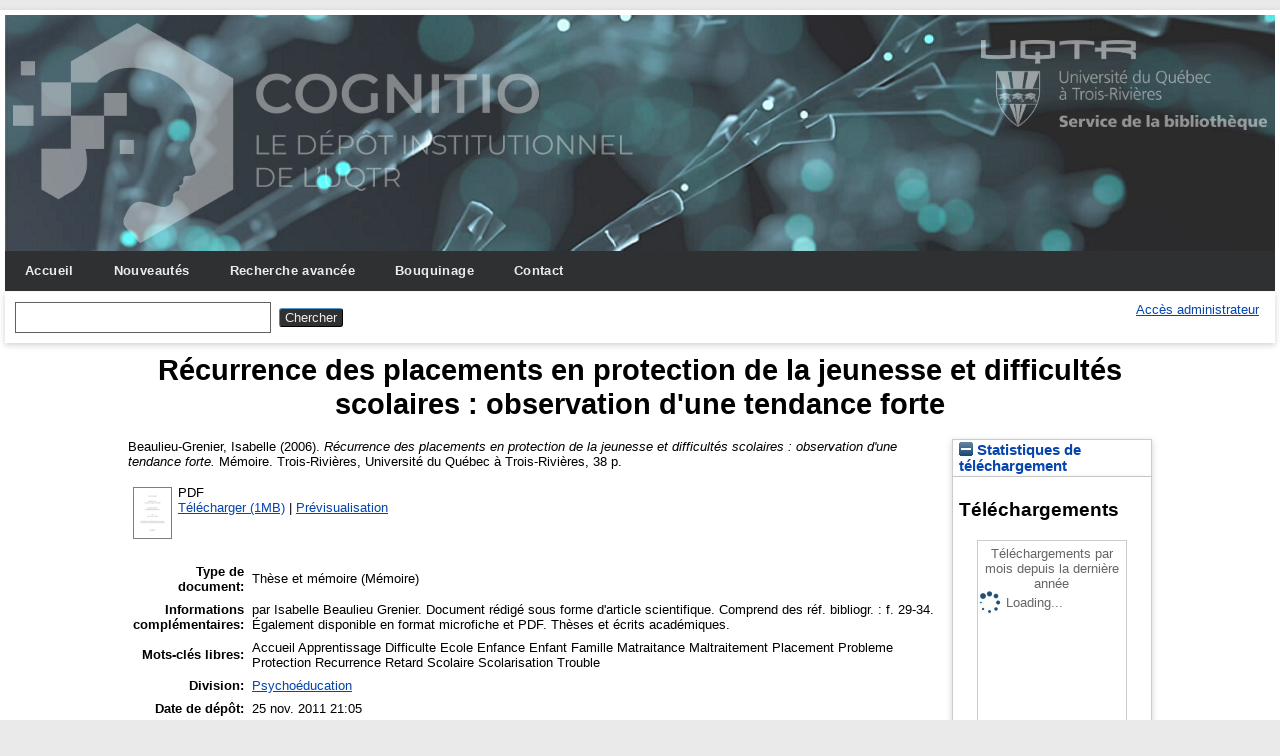

--- FILE ---
content_type: text/html; charset=utf-8
request_url: https://depot-e.uqtr.ca/id/eprint/1903/
body_size: 21362
content:
<!DOCTYPE html>
<html xmlns="http://www.w3.org/1999/xhtml">

  <head>
    <meta http-equiv="X-UA-Compatible" content="IE=edge" />
    <meta name="viewport" content="width=device-width, initial-scale=1.0" />
    <title> Récurrence des placements en protection de la jeunesse et difficultés scolaires : observation d'une tendance forte  - Cognitio</title>
    <link rel="icon" href="/favicon.ico" type="image/x-icon" />
    <link rel="shortcut icon" href="/favicon.ico" type="image/x-icon" />
    <meta content="1903" name="eprints.eprintid" />
<meta content="12" name="eprints.rev_number" />
<meta name="eprints.eprint_status" content="archive" />
<meta name="eprints.userid" content="1" />
<meta content="3" name="eprints.importid" />
<meta name="eprints.dir" content="disk0/00/00/19/03" />
<meta content="2011-11-25 21:05:11" name="eprints.datestamp" />
<meta content="2011-11-25 21:05:11" name="eprints.lastmod" />
<meta name="eprints.status_changed" content="2011-12-07 19:38:01" />
<meta name="eprints.type" content="thesis" />
<meta name="eprints.metadata_visibility" content="show" />
<meta name="eprints.creators_name" content="Beaulieu-Grenier, Isabelle" />
<meta name="eprints.title" content="Récurrence des placements en protection de la jeunesse et difficultés scolaires : observation d'une tendance forte" />
<meta content="unpub" name="eprints.ispublished" />
<meta content="div_psy" name="eprints.divisions" />
<meta content="Accueil
Apprentissage
Difficulte
Ecole
Enfance
Enfant
Famille
Matraitance
Maltraitement
Placement
Probleme
Protection
Recurrence
Retard
Scolaire
Scolarisation
Trouble" name="eprints.keywords" />
<meta name="eprints.note" content="par Isabelle Beaulieu Grenier.
Document rédigé sous forme d'article scientifique.
Comprend des réf. bibliogr. : f. 29-34.
Également disponible en format microfiche et PDF.
Thèses et écrits académiques." />
<meta name="eprints.date" content="2006" />
<meta name="eprints.publisher" content="Université du Québec à Trois-Rivières" />
<meta content="030000656" name="eprints.id_aleph" />
<meta name="eprints.full_text_status" content="public" />
<meta content="Trois-Rivières" name="eprints.place_of_pub" />
<meta name="eprints.pages" content="38" />
<meta content="Université du Québec à Trois-Rivières" name="eprints.institution" />
<meta content="masters" name="eprints.thesis_type" />
<meta content="  Beaulieu-Grenier, Isabelle   (2006).  Récurrence des placements en protection de la jeunesse et difficultés scolaires : observation d'une tendance forte.  Mémoire.  Trois-Rivières, Université du Québec à Trois-Rivières, 38 p.   " name="eprints.citation" />
<meta content="https://depot-e.uqtr.ca/id/eprint/1903/1/030000656.pdf" name="eprints.document_url" />
<link rel="schema.DC" href="http://purl.org/DC/elements/1.0/" />
<meta name="DC.relation" content="https://depot-e.uqtr.ca/id/eprint/1903/" />
<meta content="Récurrence des placements en protection de la jeunesse et difficultés scolaires : observation d'une tendance forte" name="DC.title" />
<meta content="Beaulieu-Grenier, Isabelle" name="DC.creator" />
<meta content="UQTR Psychoéducation" name="DC.subject" />
<meta content="Accueil" name="DC.subject" />
<meta name="DC.subject" content="Apprentissage" />
<meta content="Difficulte" name="DC.subject" />
<meta name="DC.subject" content="Ecole" />
<meta name="DC.subject" content="Enfance" />
<meta name="DC.subject" content="Enfant" />
<meta name="DC.subject" content="Famille" />
<meta name="DC.subject" content="Matraitance" />
<meta name="DC.subject" content="Maltraitement" />
<meta name="DC.subject" content="Placement" />
<meta content="Probleme" name="DC.subject" />
<meta content="Protection" name="DC.subject" />
<meta content="Recurrence" name="DC.subject" />
<meta content="Retard" name="DC.subject" />
<meta content="Scolaire" name="DC.subject" />
<meta content="Scolarisation" name="DC.subject" />
<meta name="DC.subject" content="Trouble" />
<meta content="Université du Québec à Trois-Rivières" name="DC.publisher" />
<meta name="DC.date" content="2006" />
<meta name="DC.type" content="Thèse et mémoire" />
<meta name="DC.format" content="application/pdf" />
<meta name="DC.language" content="fr" />
<meta content="https://depot-e.uqtr.ca/id/eprint/1903/1/030000656.pdf" name="DC.identifier" />
<meta content="  Beaulieu-Grenier, Isabelle   (2006).  Récurrence des placements en protection de la jeunesse et difficultés scolaires : observation d'une tendance forte.  Mémoire.  Trois-Rivières, Université du Québec à Trois-Rivières, 38 p.   " name="DC.identifier" />
<link rel="canonical" href="https://depot-e.uqtr.ca/id/eprint/1903/" />
<link rel="alternate" title="RDF+N3" type="text/n3" href="https://depot-e.uqtr.ca/cgi/export/eprint/1903/RDFN3/eprints_uqtr-eprint-1903.n3" />
<link href="https://depot-e.uqtr.ca/cgi/export/eprint/1903/Atom/eprints_uqtr-eprint-1903.xml" title="Atom" type="application/atom+xml;charset=utf-8" rel="alternate" />
<link type="text/plain; charset=utf-8" title="ASCII Citation" href="https://depot-e.uqtr.ca/cgi/export/eprint/1903/Text/eprints_uqtr-eprint-1903.txt" rel="alternate" />
<link rel="alternate" title="Simple Metadata" href="https://depot-e.uqtr.ca/cgi/export/eprint/1903/Simple/eprints_uqtr-eprint-1903.txt" type="text/plain; charset=utf-8" />
<link href="https://depot-e.uqtr.ca/cgi/export/eprint/1903/RDFXML/eprints_uqtr-eprint-1903.rdf" title="RDF+XML" type="application/rdf+xml" rel="alternate" />
<link rel="alternate" title="EndNoteExpUQTR" href="https://depot-e.uqtr.ca/cgi/export/eprint/1903/EndNoteExpUQTR/eprints_uqtr-eprint-1903.enw" type="text/plain; charset=utf-8" />
<link rel="alternate" title="MPEG-21 DIDL" type="text/xml; charset=utf-8" href="https://depot-e.uqtr.ca/cgi/export/eprint/1903/DIDL/eprints_uqtr-eprint-1903.xml" />
<link type="text/xml; charset=utf-8" title="ETD_MS_UQ" href="https://depot-e.uqtr.ca/cgi/export/eprint/1903/ETD_MS_UQ/eprints_uqtr-eprint-1903.xml" rel="alternate" />
<link rel="alternate" title="EndNote" type="application/x-endnote-refer" href="https://depot-e.uqtr.ca/cgi/export/eprint/1903/EndNote/eprints_uqtr-eprint-1903.enw" />
<link href="https://depot-e.uqtr.ca/cgi/export/eprint/1903/RIS/eprints_uqtr-eprint-1903.ris" title="Reference Manager (.ris)" type="application/x-Research-Info-Systems" rel="alternate" />
<link rel="alternate" title="Dublin Core" type="text/plain; charset=utf-8" href="https://depot-e.uqtr.ca/cgi/export/eprint/1903/DC/eprints_uqtr-eprint-1903.txt" />
<link rel="alternate" title="BibTeX" href="https://depot-e.uqtr.ca/cgi/export/eprint/1903/BibTeX/eprints_uqtr-eprint-1903.bib" type="application/x-bibtex" />
<link rel="alternate" title="RDF+N-Triples" href="https://depot-e.uqtr.ca/cgi/export/eprint/1903/RDFNT/eprints_uqtr-eprint-1903.nt" type="text/plain" />
<link type="text/xml; charset=utf-8" title="ETD_MS_UQTR" href="https://depot-e.uqtr.ca/cgi/export/eprint/1903/ETD_MS_UQTR/eprints_uqtr-eprint-1903.xml" rel="alternate" />
<link href="https://depot-e.uqtr.ca/cgi/export/eprint/1903/METS/eprints_uqtr-eprint-1903.xml" title="METS" type="text/xml; charset=utf-8" rel="alternate" />
<link rel="alternate" title="Multiline CSV" type="text/csv; charset=utf-8" href="https://depot-e.uqtr.ca/cgi/export/eprint/1903/CSV/eprints_uqtr-eprint-1903.csv" />
<link rel="alternate" title="ETD_MS_ETS" type="text/xml; charset=utf-8" href="https://depot-e.uqtr.ca/cgi/export/eprint/1903/ETD_MS_ETS/eprints_uqtr-eprint-1903.xml" />
<link rel="alternate" title="MODS" href="https://depot-e.uqtr.ca/cgi/export/eprint/1903/MODS/eprints_uqtr-eprint-1903.xml" type="text/xml; charset=utf-8" />
<link rel="alternate" title="Refer" href="https://depot-e.uqtr.ca/cgi/export/eprint/1903/Refer/eprints_uqtr-eprint-1903.refer" type="text/plain" />
<link type="application/xml; charset=utf-8" title="OPENAIRE" href="https://depot-e.uqtr.ca/cgi/export/eprint/1903/OPENAIRE/eprints_uqtr-eprint-1903.xml" rel="alternate" />
<link rel="alternate" title="EP3 XML" type="application/vnd.eprints.data+xml; charset=utf-8" href="https://depot-e.uqtr.ca/cgi/export/eprint/1903/XML/eprints_uqtr-eprint-1903.xml" />
<link rel="alternate" title="JSON" href="https://depot-e.uqtr.ca/cgi/export/eprint/1903/JSON/eprints_uqtr-eprint-1903.js" type="application/json; charset=utf-8" />
<link type="text/xml; charset=utf-8" title="OpenURL ContextObject" href="https://depot-e.uqtr.ca/cgi/export/eprint/1903/ContextObject/eprints_uqtr-eprint-1903.xml" rel="alternate" />
<link type="text/html; charset=utf-8" title="HTML Citation" href="https://depot-e.uqtr.ca/cgi/export/eprint/1903/HTML/eprints_uqtr-eprint-1903.html" rel="alternate" />
<link rel="alternate" title="OpenURL ContextObject in Span" type="text/plain; charset=utf-8" href="https://depot-e.uqtr.ca/cgi/export/eprint/1903/COinS/eprints_uqtr-eprint-1903.txt" />
<link type="text/plain; charset=utf-8" title="Export_INRS" href="https://depot-e.uqtr.ca/cgi/export/eprint/1903/Export_INRS/eprints_uqtr-eprint-1903.enw" rel="alternate" />
<link rel="Top" href="https://depot-e.uqtr.ca/" />
    <link rel="Sword" href="https://depot-e.uqtr.ca/sword-app/servicedocument" />
    <link href="https://depot-e.uqtr.ca/id/contents" rel="SwordDeposit" />
    <link type="text/html" rel="Search" href="https://depot-e.uqtr.ca/cgi/search" />
    <link title="Cognitio" type="application/opensearchdescription+xml" rel="Search" href="https://depot-e.uqtr.ca/cgi/opensearchdescription" />
    <script src="https://www.gstatic.com/charts/loader.js" type="text/javascript">
//padder
</script><script type="text/javascript">
// <![CDATA[
google.load("visualization", "48", {packages:["corechart", "geochart"]});
// ]]></script><script src="https://www.gstatic.com/charts/loader.js" type="text/javascript">
//padder
</script><script type="text/javascript">
// <![CDATA[
google.load("visualization", "48", {packages:["corechart", "geochart"]});
// ]]></script><script type="text/javascript">
// <![CDATA[
var eprints_http_root = "https://depot-e.uqtr.ca";
var eprints_http_cgiroot = "https://depot-e.uqtr.ca/cgi";
var eprints_oai_archive_id = "depot-e.uqtr.ca";
var eprints_logged_in = false;
var eprints_logged_in_userid = 0; 
var eprints_logged_in_username = ""; 
var eprints_logged_in_usertype = ""; 
// ]]></script>
    <style type="text/css">.ep_logged_in { display: none }</style>
    <link rel="stylesheet" href="/style/auto-3.4.5.css?1740086550" type="text/css" />
    <script type="text/javascript" src="/javascript/auto-3.4.5.js?1737055945">
//padder
</script>
    <!--[if lte IE 6]>
        <link rel="stylesheet" type="text/css" href="/style/ie6.css" />
   <![endif]-->
    <meta content="EPrints 3.4.5" name="Generator" />
    <meta content="text/html; charset=UTF-8" http-equiv="Content-Type" />
    <meta http-equiv="Content-Language" content="fr" />
    
    
  </head>

  <body bgcolor="#ffffff" text="#000000">
    
	<div id="wrapper">
	<header>
  <div class="ep_tm_header ep_noprint">	
	<div class="ep_tm_logo"><a href="http://www.uqtr.ca/cognitio"><img alt="Logo" src="/images/UQTR.png" /></a></div>
	<div class="ep_tm_logo2"><a href="http://www.uqtr.ca/biblio"><img alt="Logo" src="/images/UQTR2.png" /></a></div>

          <nav aria-label="Main Navigation">
            <ul role="menu" class="ep_tm_menu">
              <li>
                <a href="/" title="Go to start page!" role="menuitem">
                  Accueil
                </a>
              </li>
			  <li>
                <a href="/perl/latest_tool" title="" role="menuitem">
                  Nouveautés
                </a>
              </li>
              <li>
                <a href="/cgi/search/advsearch" title="" role="menuitem">
                  Recherche avancée
                </a>
              </li>
              <li>
                <a href="/view/" title="Browse the items using prepared lists!" role="menuitem" menu="ep_tm_menu_browse" aria-owns="ep_tm_menu_browse">
                  Bouquinage
                </a>
                <ul role="menu" id="ep_tm_menu_browse" style="display:none;">
                  <li>
                    <a href="/view/year/" role="menuitem">
                      
                      Année
                    </a>
                  </li>
                  <li>
                    <a href="/view/divisions/" role="menuitem">
                      
                      Unité d'appartenance
                    </a>
                  </li>
                  <li>
                    <a href="/view/creators/" role="menuitem">
                      
                      Auteurs
                    </a>
                  </li>
                  <li>
                    <a href="/view/type/" role="menuitem">
                      
                      Type de document
                    </a>
                  </li>			  
                </ul>
			   <li>
                <a href="/contact.html" title="" role="menuitem">
                  Contact
                </a>
               </li>	
              </li>
            </ul>
          </nav>



          <div class="ep_tm_searchbar">

            <div>
              
              <form method="get" accept-charset="utf-8" action="/cgi/search" role="search" aria-label="Publication simple search">
                <input class="ep_tm_searchbarbox" size="20" type="text" name="q" aria-labelledby="searchbutton" />
                <input class="ep_tm_searchbarbutton" value="Chercher" type="submit" name="_action_search" id="searchbutton" />
                <input type="hidden" name="_action_search" value="Search" />
                <input type="hidden" name="_order" value="bytitle" />
                <input type="hidden" name="basic_srchtype" value="ALL" />
                <input type="hidden" name="_satisfyall" value="ALL" />
              </form>
            </div>
			<div>
              <ul role="toolbar" class="ep_tm_key_tools" id="ep_tm_menu_tools"><li class="ep_tm_key_tools_item"><a class="ep_tm_key_tools_item_link" href="/cgi/users/home">Accès administrateur</a></li></ul>
            </div>
          </div>   
   </div>
</header>

<div> 

	<div id="main_content" width="780">
      <div class="ep_tm_page_content">
        <h1 id="page-title" class="ep_tm_pagetitle">
            

Récurrence des placements en protection de la jeunesse et difficultés scolaires : observation d'une tendance forte


        </h1>
        <div class="ep_summary_content"><div class="ep_summary_content_top"></div><div class="ep_summary_content_left"></div><div class="ep_summary_content_right"><div class="ep_summary_box ep_plugin_summary_box_stats" id="ep_summary_box_730"><div class="ep_summary_box_title"><div class="ep_no_js">Statistiques de téléchargement</div><div id="ep_summary_box_730_colbar" class="ep_only_js"><a onclick="EPJS_blur(event); EPJS_toggleSlideScroll('ep_summary_box_730_content',true,'ep_summary_box_730');EPJS_toggle('ep_summary_box_730_colbar',true);EPJS_toggle('ep_summary_box_730_bar',false);return false" class="ep_box_collapse_link" href="#"><img src="/style/images/minus.png" border="0" alt="-" /> Statistiques de téléchargement</a></div><div id="ep_summary_box_730_bar" class="ep_only_js" style="display: none"><a onclick="EPJS_blur(event); EPJS_toggleSlideScroll('ep_summary_box_730_content',false,'ep_summary_box_730');EPJS_toggle('ep_summary_box_730_colbar',true);EPJS_toggle('ep_summary_box_730_bar',false);return false" class="ep_box_collapse_link" href="#"><img src="/style/images/plus.png" alt="+" border="0" /> Statistiques de téléchargement</a></div></div><div class="ep_summary_box_body" id="ep_summary_box_730_content"><div id="ep_summary_box_730_content_inner">
<h3 class="irstats2_summary_page_header">Téléchargements</h3>
<div class="irstats2_summary_page_container">
<p>Téléchargements par mois depuis la dernière année</p>
<div id="irstats2_summary_page_downloads" class="irstats2_graph"></div>
<!--<p style="text-align:center"><a href="#" id="irstats2_summary_page:link">Plus de statistiques...</a></p>-->
</div>
<script type="text/javascript">

	google.setOnLoadCallback( function(){ drawChart_eprint( '1903' ) } );
	
	function drawChart_eprint( irstats2_summary_page_eprintid ){ 

		/* $( 'irstats2_summary_page:link' ).setAttribute( 'href', '/cgi/stats/report/eprint/' + irstats2_summary_page_eprintid ); */

		new EPJS_Stats_GoogleGraph ( {
			'context': {
				'range':'1y',
				'set_name': 'eprint',
				'set_value': irstats2_summary_page_eprintid,
				'datatype':'downloads'
			},
			'options': {
				'container_id': 'irstats2_summary_page_downloads', 'date_resolution':'month','graph_type':'column'
			}
		} );
	}

</script>
</div></div></div></div><div class="ep_summary_content_main">

  <p style="margin-bottom: 1em">
    


    <span class="person"><span class="person_name">Beaulieu-Grenier, Isabelle</span></span>
  

    (2006).
		

<em>Récurrence des placements en protection de la jeunesse et difficultés scolaires : observation d'une tendance forte.</em>


	Mémoire.
<!--<cite:linkhere>&#171; <print expr="title" /> &#187;</cite:linkhere> Th&#232;se. -->
Trois-Rivières, Université du Québec à Trois-Rivières, 38 p.
  




  </p>

  

  

    
  
    
      
      <table>
        
          <tr>
            <td valign="top" align="right"><a class="ep_document_link" onfocus="EPJS_ShowPreview( event, 'doc_preview_3343', 'right' );" onmouseout="EPJS_HidePreview( event, 'doc_preview_3343', 'right' );" onmouseover="EPJS_ShowPreview( event, 'doc_preview_3343', 'right' );" onblur="EPJS_HidePreview( event, 'doc_preview_3343', 'right' );" href="https://depot-e.uqtr.ca/1903/1/030000656.pdf"><img src="https://depot-e.uqtr.ca/1903/1.hassmallThumbnailVersion/030000656.pdf" border="0" class="ep_doc_icon" alt="[thumbnail of 030000656.pdf]" /></a><div class="ep_preview" id="doc_preview_3343"><div><div><span><img alt="" border="0" class="ep_preview_image" id="doc_preview_3343_img" src="https://depot-e.uqtr.ca/1903/1.haspreviewThumbnailVersion/030000656.pdf" /><div class="ep_preview_title">Prévisualisation</div></span></div></div></div></td>
            <td valign="top">
              

<!-- document citation -->


<span class="ep_document_citation">
PDF




</span>

<br />
              <a href="https://depot-e.uqtr.ca/id/eprint/1903/1/030000656.pdf" class="ep_document_link">Télécharger (1MB)</a>
              
			  
			  | <a rel="lightbox[docs] nofollow" title="   PDF &lt;https://depot-e.uqtr.ca/id/eprint/1903/1/030000656.pdf&gt;      " href="https://depot-e.uqtr.ca/1903/1.haslightboxThumbnailVersion/030000656.pdf">Prévisualisation</a>
			  
			  
              
  
              <ul>
              
              </ul>
            </td>
          </tr>
        
      </table>
    

  

  

  

  <table style="margin-bottom: 1em; margin-top: 1em;" cellpadding="3">
    <tr>
      <th align="right">Type de document:</th>
      <td>
        Thèse et mémoire
 <!--       <epc:if test="type = 'conference_item'">(<epc:print expr="pres_type" />)</epc:if> -->
        
        (Mémoire)
      </td>
    </tr>
    
    
      
    
      
        <tr>
          <th align="right">Informations complémentaires:</th>
          <td valign="top">par Isabelle Beaulieu Grenier.
Document rédigé sous forme d'article scientifique.
Comprend des réf. bibliogr. : f. 29-34.
Également disponible en format microfiche et PDF.
Thèses et écrits académiques.</td>
        </tr>
      
    
      
        <tr>
          <th align="right">Mots-clés libres:</th>
          <td valign="top">Accueil
Apprentissage
Difficulte
Ecole
Enfance
Enfant
Famille
Matraitance
Maltraitement
Placement
Probleme
Protection
Recurrence
Retard
Scolaire
Scolarisation
Trouble</td>
        </tr>
      
    
      
        <tr>
          <th align="right">Division:</th>
          <td valign="top"><a href="https://depot-e.uqtr.ca/view/divisions/div=5Fpsy/">Psychoéducation</a></td>
        </tr>
      
    
      
        <tr>
          <th align="right">Date de dépôt:</th>
          <td valign="top">25 nov. 2011 21:05</td>
        </tr>
      
    
      
        <tr>
          <th align="right">Dernière modification:</th>
          <td valign="top">25 nov. 2011 21:05</td>
        </tr>
      
    
      
    
    <tr>
      <th align="right">URI:</th>
      <td valign="top"><a href="https://depot-e.uqtr.ca/id/eprint/1903">https://depot-e.uqtr.ca/id/eprint/1903</a></td>
    </tr>
  </table>

  
  

  
    <h4>Actions (administrateurs uniquement)</h4>
    <table class="ep_summary_page_actions">
    
      <tr>
        <td><a href="/cgi/users/home?screen=EPrint%3A%3AView&amp;eprintid=1903"><img src="/style/images/action_view.png" role="button" class="ep_form_action_icon" alt="Éditer la notice" /></a></td>
        <td>Éditer la notice</td>
      </tr>
    
    </table>
  

</div><div class="ep_summary_content_bottom"></div><div class="ep_summary_content_after"></div></div>
      </div>
    </div>
	
	
</div>


<footer>
	<div class="ep_tm_footer ep_noprint">
		<hr noshade="noshade" class="ep_ruler" />
		<hr class="ep_tm_last" />
		<div style="font-size: 80%;">  
		  <div>Cognitio   <a href="https://www.uqtr.ca/biblio/">Université du Québec à Trois-Rivières.</a>.</div>
        </div>
    </div>
</footer>
</div> <!-- wrapper -->
  </body>
</html>